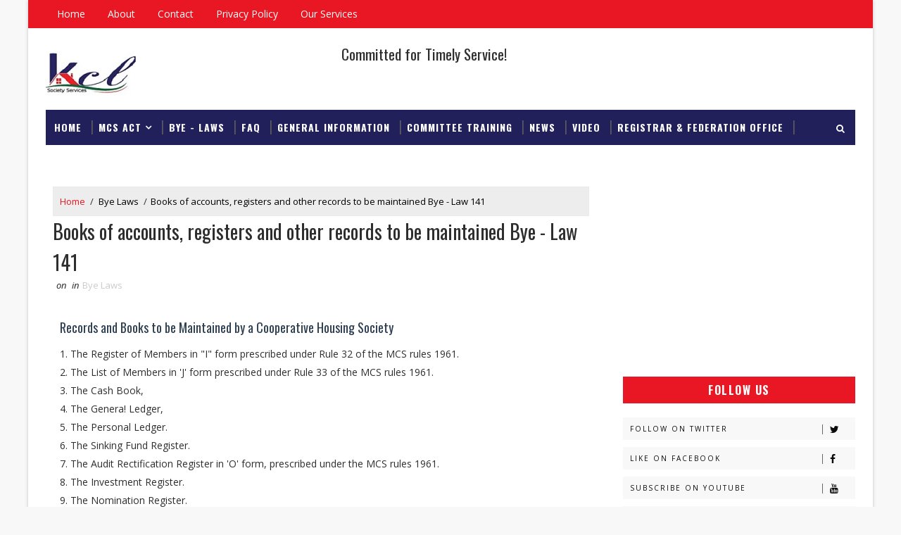

--- FILE ---
content_type: text/html; charset=utf-8
request_url: https://www.google.com/recaptcha/api2/aframe
body_size: 267
content:
<!DOCTYPE HTML><html><head><meta http-equiv="content-type" content="text/html; charset=UTF-8"></head><body><script nonce="Ovfvzm6PQOYWN3uc7Mm4aw">/** Anti-fraud and anti-abuse applications only. See google.com/recaptcha */ try{var clients={'sodar':'https://pagead2.googlesyndication.com/pagead/sodar?'};window.addEventListener("message",function(a){try{if(a.source===window.parent){var b=JSON.parse(a.data);var c=clients[b['id']];if(c){var d=document.createElement('img');d.src=c+b['params']+'&rc='+(localStorage.getItem("rc::a")?sessionStorage.getItem("rc::b"):"");window.document.body.appendChild(d);sessionStorage.setItem("rc::e",parseInt(sessionStorage.getItem("rc::e")||0)+1);localStorage.setItem("rc::h",'1768854862651');}}}catch(b){}});window.parent.postMessage("_grecaptcha_ready", "*");}catch(b){}</script></body></html>

--- FILE ---
content_type: text/javascript; charset=UTF-8
request_url: https://www.kclsocietyservices.online/feeds/posts/default/-/Bye%20Laws?alt=json-in-script&max-results=4&callback=jQuery111007303723949760965_1768854859442&_=1768854859443
body_size: 7586
content:
// API callback
jQuery111007303723949760965_1768854859442({"version":"1.0","encoding":"UTF-8","feed":{"xmlns":"http://www.w3.org/2005/Atom","xmlns$openSearch":"http://a9.com/-/spec/opensearchrss/1.0/","xmlns$blogger":"http://schemas.google.com/blogger/2008","xmlns$georss":"http://www.georss.org/georss","xmlns$gd":"http://schemas.google.com/g/2005","xmlns$thr":"http://purl.org/syndication/thread/1.0","id":{"$t":"tag:blogger.com,1999:blog-8484672995926954932"},"updated":{"$t":"2026-01-19T06:55:57.583-08:00"},"category":[{"term":"Bye Laws"},{"term":"MCS ACT 1960"},{"term":"Society News"},{"term":"MCS Amendment ACT 2019"},{"term":"Housing Society Maintenance Calculation"},{"term":"Society Information"},{"term":"General"},{"term":"No Objection Certificate"},{"term":"Letters"},{"term":"Nomination"},{"term":"What We Do"},{"term":"AGM"},{"term":"Checklist for society handover"},{"term":"Committee Training"},{"term":"Guideline"},{"term":"Rain Water Harvesting"},{"term":"Share Certificate"},{"term":"Society Registration"},{"term":"Tenants"},{"term":"Check List"},{"term":"Circular"},{"term":"Conveyance Deed"},{"term":"Defaulters"},{"term":"Election"},{"term":"Flat Transfer Process"},{"term":"Forms and Annexures"},{"term":"Legal Help"},{"term":"NOC"},{"term":"SGM"},{"term":"Society Manager"}],"title":{"type":"text","$t":"Co Operative Housing Society Accounting Services in Navi "},"subtitle":{"type":"html","$t":"We provide housing society accounting, administration, and compliance services to the co-op housing society. We also provide software and mobile app for members as per their requirements. Housing Society Management Services, We provide all Co-Operative Housing Society services under one umbrella, we are associated with ApnaComplex.com one of India's leading housing society management software provider."},"link":[{"rel":"http://schemas.google.com/g/2005#feed","type":"application/atom+xml","href":"https:\/\/www.kclsocietyservices.online\/feeds\/posts\/default"},{"rel":"self","type":"application/atom+xml","href":"https:\/\/www.blogger.com\/feeds\/8484672995926954932\/posts\/default\/-\/Bye+Laws?alt=json-in-script\u0026max-results=4"},{"rel":"alternate","type":"text/html","href":"https:\/\/www.kclsocietyservices.online\/search\/label\/Bye%20Laws"},{"rel":"hub","href":"http://pubsubhubbub.appspot.com/"},{"rel":"next","type":"application/atom+xml","href":"https:\/\/www.blogger.com\/feeds\/8484672995926954932\/posts\/default\/-\/Bye+Laws\/-\/Bye+Laws?alt=json-in-script\u0026start-index=5\u0026max-results=4"}],"author":[{"name":{"$t":"Unknown"},"email":{"$t":"noreply@blogger.com"},"gd$image":{"rel":"http://schemas.google.com/g/2005#thumbnail","width":"16","height":"16","src":"https:\/\/img1.blogblog.com\/img\/b16-rounded.gif"}}],"generator":{"version":"7.00","uri":"http://www.blogger.com","$t":"Blogger"},"openSearch$totalResults":{"$t":"264"},"openSearch$startIndex":{"$t":"1"},"openSearch$itemsPerPage":{"$t":"4"},"entry":[{"id":{"$t":"tag:blogger.com,1999:blog-8484672995926954932.post-1248750084902012283"},"published":{"$t":"2022-06-28T06:02:00.013-07:00"},"updated":{"$t":"2023-06-28T06:16:49.665-07:00"},"category":[{"scheme":"http://www.blogger.com/atom/ns#","term":"Bye Laws"}],"title":{"type":"text","$t":"Water Charges in Housing Society Maintenance Bill"},"content":{"type":"html","$t":"\u003Cp\u003EWater Charges in housing society\u0026nbsp;Maintenance Bill |\u0026nbsp;How to calculate water bill in Mumbai? |\u0026nbsp;How to calculate water bill in Maharashtra? |\u0026nbsp;Water charges levied on members in housing society.\u003C\/p\u003E\u003Cp\u003E\u003Cbr \/\u003E\u003C\/p\u003E\u003Cp\u003E\u003Cb\u003EHow to collect Water Charges in Society as per Bye - Law\u003C\/b\u003E\u003C\/p\u003E\u003Cp\u003E\u003Cb\u003E\u003Cbr \/\u003E\u003C\/b\u003E\u003C\/p\u003E\u003Cp\u003EWater charge is most of debatable topic in every housing society. This most of the time leads to lot of arguments and debuts on the method of calculation of the water charges. It is very difficult to calculate water charges where flats area different like 1 BHK, 2BHK \u0026amp; 3 BHK. If flats area is equal so water charges can be divided equally on every flat but in case of different need to charge inlet basis as per Bye – Law 67(a)(ii). Following are two cases for water charges collection from each flat:\u003C\/p\u003E\u003Cp\u003E1.\u003Cspan style=\"white-space: pre;\"\u003E\t\u003C\/span\u003EIf flat is equal in size - Common water charges\u003C\/p\u003E\u003Cp\u003E2.\u003Cspan style=\"white-space: pre;\"\u003E\t\u003C\/span\u003EIf flat size is different – As per Bye - Law\u003C\/p\u003E\u003Cp\u003E\u003Cbr \/\u003E\u003C\/p\u003E\u003Cp\u003E\u0026nbsp;\u003Cb\u003E1. If flat is equal in size:\u003C\/b\u003E If all flats size is same like all are 1 BHK or all 2 BHK, so water charges can divide equally to all members.\u003C\/p\u003E\u003Cp\u003E\u003Cb\u003E2. If flat size is different:\u003C\/b\u003E If flat sizes are different, in this case we should go as per Bye Law. Actual Water bill amount must be divided by the total number of Inlets, irrespective of water usage pattern to arrive the per inlet charges.\u003C\/p\u003E\u003Cp\u003E\u003Cb\u003EBye Law No 67 (a) (ii)\u003C\/b\u003E says on the basis of the total number and size of inlets provided in each flat.\u0026nbsp;\u003C\/p\u003E\u003Cp\u003EHereby given example to calculate water charges:\u003C\/p\u003E\u003Cp\u003EEx: First of all, need to identify monthly water charge \u0026amp; total no of inlets, then calculate as following\u0026nbsp;\u003C\/p\u003E\u003Cp\u003ESupposed that Monthly Expenses on water is 5,000 and total no. of inlets (all flats) 90, then monthly per Inlet Charges = 5,000\/90\u003C\/p\u003E\u003Cp\u003E\u0026nbsp; \u0026nbsp; \u0026nbsp; \u0026nbsp; \u0026nbsp; \u0026nbsp; \u0026nbsp; \u0026nbsp;= 55.55 (Let take it round figure Rs. 56 per inlet charges)\u003C\/p\u003E\u003Cp\u003ELet us assume 1 BHK has 3 inlets \u0026amp; 2 BHK has 4 inlets\u003C\/p\u003E\u003Cp\u003ESo, water charge on 1 BHK will be 56 x 3 = Rs 168 and 2 BHK will be Rs 224.\u003C\/p\u003E\u003Cp\u003E\u003Cbr \/\u003E\u003C\/p\u003E\u003Ch3 style=\"text-align: left;\"\u003E\u003Ca href=\"https:\/\/www.kclsocietyservices.online\/2018\/09\/sharing-of-societys-charges-by-members.html\" target=\"_blank\"\u003ESharing of the Society's Charges by the Members Bye - Law 67\u003C\/a\u003E\u003C\/h3\u003E\u003Cdiv class=\"separator\" style=\"clear: both; text-align: center;\"\u003E\u003Ca href=\"https:\/\/blogger.googleusercontent.com\/img\/b\/R29vZ2xl\/AVvXsEjnbarFK-xPe8jzTZjD1YVvqh5Ors_fXce4vB5tuM7KQuabCgIpt3sUUVwqmJgfgCvZqqr1S4SEgaP_Who03fftTQR2TFVw8COsApkG1xA-__UGlqxyTmgOEd01GlTu_sIUkC77Fn6PvhMtBXzgAyQc4XfiFY5m0OD6voNjWK52d0C3hjyMyPg4VcyzyhA\/s1280\/Water%20Charges.jpg\" style=\"margin-left: 1em; margin-right: 1em;\"\u003E\u003Cimg border=\"0\" data-original-height=\"720\" data-original-width=\"1280\" height=\"360\" src=\"https:\/\/blogger.googleusercontent.com\/img\/b\/R29vZ2xl\/AVvXsEjnbarFK-xPe8jzTZjD1YVvqh5Ors_fXce4vB5tuM7KQuabCgIpt3sUUVwqmJgfgCvZqqr1S4SEgaP_Who03fftTQR2TFVw8COsApkG1xA-__UGlqxyTmgOEd01GlTu_sIUkC77Fn6PvhMtBXzgAyQc4XfiFY5m0OD6voNjWK52d0C3hjyMyPg4VcyzyhA\/w640-h360\/Water%20Charges.jpg\" width=\"640\" \/\u003E\u003C\/a\u003E\u003C\/div\u003E\u003Cbr \/\u003E\u003Cdiv\u003E\u003Cbr \/\u003E\u003C\/div\u003E\u003Cdiv\u003E\u003Cbr \/\u003E\u003C\/div\u003E\u003Cdiv\u003E\u003Cdiv\u003EWater charges levied on members in housing society | Is Water Charges in Apartments Separate from Maintenance | can society cut water supply | Maintenance\u0026nbsp;bill housing society | How to calculate water bill? | How to calculate water bill in Maharashtra? | How to calculate water bill in Mumbai?\u003C\/div\u003E\u003C\/div\u003E"},"link":[{"rel":"replies","type":"application/atom+xml","href":"https:\/\/www.kclsocietyservices.online\/feeds\/1248750084902012283\/comments\/default","title":"Post Comments"},{"rel":"replies","type":"text/html","href":"https:\/\/www.kclsocietyservices.online\/2022\/06\/water-charges-in-housing-society.html#comment-form","title":"0 Comments"},{"rel":"edit","type":"application/atom+xml","href":"https:\/\/www.blogger.com\/feeds\/8484672995926954932\/posts\/default\/1248750084902012283"},{"rel":"self","type":"application/atom+xml","href":"https:\/\/www.blogger.com\/feeds\/8484672995926954932\/posts\/default\/1248750084902012283"},{"rel":"alternate","type":"text/html","href":"https:\/\/www.kclsocietyservices.online\/2022\/06\/water-charges-in-housing-society.html","title":"Water Charges in Housing Society Maintenance Bill"}],"author":[{"name":{"$t":"Unknown"},"email":{"$t":"noreply@blogger.com"},"gd$image":{"rel":"http://schemas.google.com/g/2005#thumbnail","width":"16","height":"16","src":"https:\/\/img1.blogblog.com\/img\/b16-rounded.gif"}}],"media$thumbnail":{"xmlns$media":"http://search.yahoo.com/mrss/","url":"https:\/\/blogger.googleusercontent.com\/img\/b\/R29vZ2xl\/AVvXsEjnbarFK-xPe8jzTZjD1YVvqh5Ors_fXce4vB5tuM7KQuabCgIpt3sUUVwqmJgfgCvZqqr1S4SEgaP_Who03fftTQR2TFVw8COsApkG1xA-__UGlqxyTmgOEd01GlTu_sIUkC77Fn6PvhMtBXzgAyQc4XfiFY5m0OD6voNjWK52d0C3hjyMyPg4VcyzyhA\/s72-w640-h360-c\/Water%20Charges.jpg","height":"72","width":"72"},"thr$total":{"$t":"0"}},{"id":{"$t":"tag:blogger.com,1999:blog-8484672995926954932.post-1383766731911613934"},"published":{"$t":"2022-03-30T07:33:00.007-07:00"},"updated":{"$t":"2023-10-04T07:25:34.099-07:00"},"category":[{"scheme":"http://www.blogger.com/atom/ns#","term":"Bye Laws"},{"scheme":"http://www.blogger.com/atom/ns#","term":"Tenants"}],"title":{"type":"text","$t":"What is non occupancy charges in housing society"},"content":{"type":"html","$t":"\u003Cp\u003E\u003Cb\u003EAll you need to know about Non-Occupancy Charges if you have a flat\u003C\/b\u003E\u003C\/p\u003E\u003Ch3 style=\"text-align: left;\"\u003EWhat are the non-occupancy charges?\u003C\/h3\u003E\u003Cp\u003ENon occupancy charges are applicable for flats that are not occupied by the owner or his family members and given on rent for income. Non Occupancy Charges is one of the charges among various other charges as listed in the bye-laws for a Co-operative Housing Society in Maharashtra.\u003C\/p\u003E\u003Cp\u003EFor Ex. Sanket Mahadik (name changed) recently bought a 2BHK apartment in Mumbai as a investment for rental income. However, when he gave his flat on rent,\u0026nbsp; society imposed a “non-occupancy charges” on it. There are many flat owner like Sanket who don't know about this charges prevalent in Maharashtra.\u0026nbsp;\u003C\/p\u003E\u003Cp\u003EIn the absence of clear guidelines or chs bye law information it has often caused disputes between a committee and members. In most cases, flat owners believe that they have been levied exorbitant charges by the society. The society, on its part, justifies levying such charges to members for subletting their flat and earning a rental income. As a committee members you should have updated with latest\u0026nbsp;gr for non occupancy charges and other \u003Ca href=\"https:\/\/www.kclsocietyservices.online\/p\/gr-notification-circular.html\" target=\"_blank\"\u003Enotifications, GR, circular\u003C\/a\u003E too which published by government whenever.\u003C\/p\u003E\u003Ch3 style=\"text-align: left;\"\u003EHow to calculate the non occupancy charges? | Non Occupancy Charges Rule\u003C\/h3\u003E\u003Cp\u003EThe rules and regulations of applicability of a charge of non-occupancy are detailed in the Non-Occupancy Charges Circular, Maharashtra. According to Section 79A of the Maharashtra Cooperative Societies Act, 1960. \u003Ca href=\"https:\/\/drive.google.com\/file\/d\/1ddyjtxAqDRkSL0xqZaYJtbc6D_C-0kUh\/view?usp=sharing\" target=\"_blank\"\u003ENon occupancy charges circular Maharashtra\u003C\/a\u003E clearly mentioned the society can collect max 10% of service charges.\u0026nbsp;\u003C\/p\u003E\u003Cp\u003EAs per bye law no. 67(a)(x) \u0026amp; 43(c) clearly mention \"He shall pay non-occupancy charges to the society.\" Non-occupancy charges shall be levied in accordance with the circular issued by the government of Maharashtra and the commissioner of Co-operation form time to time and shall not be levied if the flat is occupied by the \u003Ca href=\"https:\/\/www.kclsocietyservices.online\/2018\/08\/what-is-family-in-housing-society.html\" target=\"_blank\"\u003Efamily \u003C\/a\u003Eof the member as defined under these Bye - Laws.\u003C\/p\u003E\u003Cp\u003ENon Occupancy Charges should not be more than 10 per cent of the service charges. For example, if the service charges in the monthly maintenance bill is Rs 1,510 per month, non-occupancy charges would be\u0026nbsp; Rs 151 per month. Check here how to calculate \u003Ca href=\"https:\/\/www.kclsocietyservices.online\/2020\/01\/co-op-housing-society-monthly.html\" target=\"_blank\"\u003Eservice charges\u003C\/a\u003E. non-occupancy charges can not be charged on total bill amount, only 10% of service charges.\u0026nbsp;\u003C\/p\u003E\u003Ch3 style=\"text-align: left;\"\u003EWhat are the service charges?\u003C\/h3\u003E\u003Cp\u003EAccording to bye-law 68 of the model bye-laws, service charges include salaries to staff, house keeping charges, printing and stationery charges, common electricity charges, Accounting Charges, Audit Fees, Security charges and any other common charges. You can check \u003Ca href=\"https:\/\/www.kclsocietyservices.online\/2020\/01\/co-op-housing-society-monthly.html\" target=\"_blank\"\u003Ehow to calculate the equal maintenance charges\u003C\/a\u003E irrespective of flats area.\u003C\/p\u003E\u003Ch3 style=\"text-align: left;\"\u003EWho will pay non occupancy charges?\u003C\/h3\u003E\u003Cp\u003EA member (Flat Owner) of the society who given his flat on rent for income will pay Non-Occupancy Charges .\u0026nbsp;\u003C\/p\u003E\u003Ch3 style=\"text-align: left;\"\u003EWhen are non occupancy charges not applicable?\u003C\/h3\u003E\u003Cp\u003EAs per Non Occupancy Charges rules, a charge for non-Occupancy is not levied if: –\u003C\/p\u003E\u003Cp\u003E1. If flat occupied the by flat owner and staying with his\/her family.\u0026nbsp;\u003C\/p\u003E\u003Cp\u003E2. If a close member of family (parents, spouse, children, siblings including other blood relations) is occupying the flat. family means as per bye law are defined \u003Ca href=\"https:\/\/www.kclsocietyservices.online\/2018\/08\/what-is-family-in-housing-society.html\" target=\"_blank\"\u003Ehere\u003C\/a\u003E.\u003C\/p\u003E\u003Cp\u003E3. If the flats not sublet and vacant or locked.\u0026nbsp;\u003C\/p\u003E\u003Ch3 style=\"text-align: left;\"\u003EWhat happens if the flat-owner refuses to pay non occupancy charges?\u003C\/h3\u003E\u003Cp\u003EIf a flat owner refuses to pay the Non-Occupancy Charges, the Managing committee can send a reminder notice to the owner. The Managing Committee will declare the owner a ‘defaulter’ if member will not pay the dues since 3 month.\u0026nbsp;\u003C\/p\u003E\u003Cp\u003E\u003Cbr \/\u003E\u003C\/p\u003E\u003Ch3 style=\"text-align: left;\"\u003E\u003Ca href=\"https:\/\/drive.google.com\/file\/d\/1ddyjtxAqDRkSL0xqZaYJtbc6D_C-0kUh\/view?usp=sharing\" target=\"_blank\"\u003E\u003Cb\u003EFree Download Non Occupancy Charges Rule\u003C\/b\u003E\u003C\/a\u003E\u003C\/h3\u003E\u003Cdiv\u003E\u003Cbr \/\u003E\u003C\/div\u003E\u003Cdiv class=\"separator\" style=\"clear: both; text-align: center;\"\u003E\u003Ca href=\"https:\/\/blogger.googleusercontent.com\/img\/b\/R29vZ2xl\/AVvXsEgXr-hC5jEMEL91OzExkwuN6vtMwcTnztqYmJaCnjRNnvv-2ydYo4teEVRvWoaarWcqQ8ATNczhshyTLRpynwsWTeR6m3oKZk6QUObctMa2XpcQ2ifm7AFBfhS5v80V76cwBn7NcTrdZhdopOc6_2h8QG-molvJcjcfFo8WxJG6ZC6UWM5yFB0Ee5LO\/s300\/rental%20income.jpg\" style=\"margin-left: 1em; margin-right: 1em;\"\u003E\u003Cimg border=\"0\" data-original-height=\"168\" data-original-width=\"300\" height=\"358\" src=\"https:\/\/blogger.googleusercontent.com\/img\/b\/R29vZ2xl\/AVvXsEgXr-hC5jEMEL91OzExkwuN6vtMwcTnztqYmJaCnjRNnvv-2ydYo4teEVRvWoaarWcqQ8ATNczhshyTLRpynwsWTeR6m3oKZk6QUObctMa2XpcQ2ifm7AFBfhS5v80V76cwBn7NcTrdZhdopOc6_2h8QG-molvJcjcfFo8WxJG6ZC6UWM5yFB0Ee5LO\/w640-h358\/rental%20income.jpg\" width=\"640\" \/\u003E\u003C\/a\u003E\u003C\/div\u003E\u003Cbr \/\u003E\u003Cp\u003E\u003Cbr \/\u003E\u003C\/p\u003E\u003Cp\u003Enon occupancy charges supreme court judgement |\u0026nbsp;are non occupancy charges\u0026nbsp; legal |\u0026nbsp;\u003C\/p\u003E"},"link":[{"rel":"edit","type":"application/atom+xml","href":"https:\/\/www.blogger.com\/feeds\/8484672995926954932\/posts\/default\/1383766731911613934"},{"rel":"self","type":"application/atom+xml","href":"https:\/\/www.blogger.com\/feeds\/8484672995926954932\/posts\/default\/1383766731911613934"},{"rel":"alternate","type":"text/html","href":"https:\/\/www.kclsocietyservices.online\/2022\/03\/what-is-non-occupancy-charges-in.html","title":"What is non occupancy charges in housing society"}],"author":[{"name":{"$t":"Unknown"},"email":{"$t":"noreply@blogger.com"},"gd$image":{"rel":"http://schemas.google.com/g/2005#thumbnail","width":"16","height":"16","src":"https:\/\/img1.blogblog.com\/img\/b16-rounded.gif"}}],"media$thumbnail":{"xmlns$media":"http://search.yahoo.com/mrss/","url":"https:\/\/blogger.googleusercontent.com\/img\/b\/R29vZ2xl\/AVvXsEgXr-hC5jEMEL91OzExkwuN6vtMwcTnztqYmJaCnjRNnvv-2ydYo4teEVRvWoaarWcqQ8ATNczhshyTLRpynwsWTeR6m3oKZk6QUObctMa2XpcQ2ifm7AFBfhS5v80V76cwBn7NcTrdZhdopOc6_2h8QG-molvJcjcfFo8WxJG6ZC6UWM5yFB0Ee5LO\/s72-w640-h358-c\/rental%20income.jpg","height":"72","width":"72"}},{"id":{"$t":"tag:blogger.com,1999:blog-8484672995926954932.post-1047072178271284958"},"published":{"$t":"2022-03-29T05:06:00.011-07:00"},"updated":{"$t":"2022-07-03T05:31:50.892-07:00"},"category":[{"scheme":"http://www.blogger.com/atom/ns#","term":"Bye Laws"}],"title":{"type":"text","$t":"Parking Rules in Housing Society Maharashtra"},"content":{"type":"html","$t":"\u003Cp\u003ECar parking is one of the most important aspects in housing society. After a society is formed and registered, certain rules and regulations need to be implemented as per bye law. If society not following bye law , member will go to court to get justice.\u003C\/p\u003E\u003Cp\u003EAs we know parking is the major topic in every housing society where most of the fight and argument happened if committee has not implement parking rule as defined in bye law. In society the common areas cannot be sold by the Builder \/ Developer \/ Such sale can be challenged by a society.\u003C\/p\u003E\u003Cp\u003EToday I am going to share information on the subject of parking in co-operative housing society. Parking could be open space or stilt parking in a Co-operative Housing Society.\u003C\/p\u003E\u003Cdiv class=\"separator\" style=\"clear: both; text-align: center;\"\u003E\u003Ca href=\"https:\/\/blogger.googleusercontent.com\/img\/b\/R29vZ2xl\/AVvXsEhnNsBjQoRmRwSLPAWNA6SDNb1wQCTa7Lx8mlOz-PxbHK7HCgUwE3B2JjTjCthgB0DvKLUfUSP00S0D9cJVqNlnGcn1nTSIBqyqoIge_kUqujXUhZMxQ66EmqQFRcSzTSRZYqREQffufZJW7qxLGnf_7k6lcCr43X8oV42QIuUzbPhMHiIg51oe1rsD\/s259\/parking.jpg\" style=\"margin-left: 1em; margin-right: 1em;\"\u003E\u003Cimg border=\"0\" data-original-height=\"194\" data-original-width=\"259\" height=\"479\" src=\"https:\/\/blogger.googleusercontent.com\/img\/b\/R29vZ2xl\/AVvXsEhnNsBjQoRmRwSLPAWNA6SDNb1wQCTa7Lx8mlOz-PxbHK7HCgUwE3B2JjTjCthgB0DvKLUfUSP00S0D9cJVqNlnGcn1nTSIBqyqoIge_kUqujXUhZMxQ66EmqQFRcSzTSRZYqREQffufZJW7qxLGnf_7k6lcCr43X8oV42QIuUzbPhMHiIg51oe1rsD\/w640-h479\/parking.jpg\" width=\"640\" \/\u003E\u003C\/a\u003E\u003C\/div\u003E\u003Cbr \/\u003E\u003Cp\u003E\u003Cbr \/\u003E\u003C\/p\u003E\u003Cp\u003E\u003Cb\u003EBye Law No 78(a) Policy for allotment of parking slots\u0026nbsp;\u003C\/b\u003E\u003C\/p\u003E\u003Cp\u003EThe Society shall in the General Body meeting frame and adopt Parking Rules to regulate the Parking slots, in accordance with the Act and Rules there under\u003C\/p\u003E\u003Cp\u003E\u003Cb\u003EBye Law No 78(b)\u003C\/b\u003E\u003C\/p\u003E\u003Cp\u003EThe allotment of Parking Space shall be made by the Committee on the basis of \"First Come First Served\", for available parking slots However the Member shall have no right to sell or transfer the Parking Slot allotted by the Society.\u003C\/p\u003E\u003Cp\u003E\u003Cb\u003EBye Law No 78(c) Restriction of Parking Slots\u003C\/b\u003E\u003C\/p\u003E\u003Cp\u003ENo Member shall be entitled to utilize more parking slots than that officially allotted to him by the Society\u003C\/p\u003E\u003Cp\u003E\u003Cb\u003EBye Law No 79. Marking of Parking slots\u003C\/b\u003E\u003C\/p\u003E\u003Cp\u003EWhere any parking slots have been built or open space in the Society's compound is available for parking of cars, the Society shall number and demarcate the stilts and \/ or the open space in such a way that no inconvenience would be caused to any of the Members of the Society. The Committee shall ensure that the space is used by the Members for the purpose for which it is allotted to them.\u003C\/p\u003E\u003Cp\u003E\u003Cb\u003EBye Law No 80. Eligibility for allotment of parking slots\u003C\/b\u003E\u003C\/p\u003E\u003Cp\u003EA Member having a vehicle will be eligible to have parking slot. Normally no Member shall be eligible for being allotted more than one parking slot. The vehicles may be owned by him or allotted to him by his employer, or the firm of which he is the partner or the company of which he is the director. If any parking slots remain unallotted for want of applicants, additional parking slots may be allotted to such Members who already have a slot allotted to them in normal course. Such allotment of additional parking slots shall be made on year to year basis, provided the same are not required by other Members, who have not been allotted even a single parking slot.\u003C\/p\u003E\u003Cp\u003E\u003Cb\u003EBye Law No 81. If more eligible Members and less Parking Slots\u003C\/b\u003E\u003C\/p\u003E\u003Cp\u003EIn case the number of eligible Members for parking slots is in excess of the available parking slots, then the Managing Committee shall allot parking slots on annual basis by fair and transparent process, in concurrence with the General Body regulations.\u003C\/p\u003E\u003Cp\u003E\u003Cb\u003EBye Law No 82. Applications for allotment of parking slot\u003C\/b\u003E\u003C\/p\u003E\u003Cp\u003EThe Member, desiring to have parking slot, may make an application to the Secretary of the Society giving necessary details. The procedure laid down under the bye-law No. 64 for disposal of applications, shall be followed by the Secretary and the Committee of the Society.\u003C\/p\u003E\u003Cp\u003E\u003Cb\u003EBye Law No 83. Payment of charges for parking of vehicles\u003C\/b\u003E\u003C\/p\u003E\u003Cp\u003EEvery Member shall pay the for parking charges for the number of slots allotted to him \/ her at such rate as may be decided by the General Body of the Society at its meeting, irrespective of the fact whether he actually parks his vehicle or not.\u003C\/p\u003E\u003Cp\u003E\u003Cb\u003EBye Law No 84. Parking of other vehicles\u003C\/b\u003E\u003C\/p\u003E\u003Cp\u003EEvery Member, having a scooter, a motor cycle, or an autorickshaw shall obtain prior permission of the Committee for parking his vehicle in the compound of the Society and pay the charges fixed by the General Body of the Society at its meeting.\u003C\/p\u003E\u003Ch3 style=\"text-align: left;\"\u003E\u003Ca href=\"https:\/\/chat.whatsapp.com\/LeVZ17upayj2bRIAEHm05k\" target=\"_blank\"\u003E\u003Cb\u003E\u003Cspan style=\"color: red;\"\u003EJoin Co Op Housing Society Help Group\u003C\/span\u003E\u003C\/b\u003E\u003C\/a\u003E\u003C\/h3\u003E\u003Ch3 style=\"text-align: left;\"\u003E\u003Cb\u003E\u003Ca href=\"https:\/\/drive.google.com\/file\/d\/1mAzD5Jo-AWRsxfDM4q0H6OkAiAXj9iAD\/view?usp=sharing\" target=\"_blank\"\u003EFree Download Parking Rule As Per Bye Law in Housing Society\u003C\/a\u003E\u003C\/b\u003E\u003C\/h3\u003E\u003Ch3 style=\"text-align: left;\"\u003E\u003Ca href=\"https:\/\/www.kclsocietyservices.online\/p\/maharashtra-co-operative-housing.html\" target=\"_blank\"\u003E\u003Cb\u003ERead full bye law here\u003C\/b\u003E\u003C\/a\u003E\u003C\/h3\u003E\u003Cp\u003E\u003Cbr \/\u003E\u003C\/p\u003E\u003Cp\u003E\u003Cbr \/\u003E\u003C\/p\u003E\u003Cp\u003E\u003Cbr \/\u003E\u003C\/p\u003E\u003Cp\u003E\u003Cbr \/\u003E\u003C\/p\u003E\u003Cp\u003E\u003Cbr \/\u003E\u003C\/p\u003E\u003Cp\u003E\u003Cbr \/\u003E\u003C\/p\u003E"},"link":[{"rel":"edit","type":"application/atom+xml","href":"https:\/\/www.blogger.com\/feeds\/8484672995926954932\/posts\/default\/1047072178271284958"},{"rel":"self","type":"application/atom+xml","href":"https:\/\/www.blogger.com\/feeds\/8484672995926954932\/posts\/default\/1047072178271284958"},{"rel":"alternate","type":"text/html","href":"https:\/\/www.kclsocietyservices.online\/2022\/03\/parking-rules-in-housing-society.html","title":"Parking Rules in Housing Society Maharashtra"}],"author":[{"name":{"$t":"Unknown"},"email":{"$t":"noreply@blogger.com"},"gd$image":{"rel":"http://schemas.google.com/g/2005#thumbnail","width":"16","height":"16","src":"https:\/\/img1.blogblog.com\/img\/b16-rounded.gif"}}],"media$thumbnail":{"xmlns$media":"http://search.yahoo.com/mrss/","url":"https:\/\/blogger.googleusercontent.com\/img\/b\/R29vZ2xl\/AVvXsEhnNsBjQoRmRwSLPAWNA6SDNb1wQCTa7Lx8mlOz-PxbHK7HCgUwE3B2JjTjCthgB0DvKLUfUSP00S0D9cJVqNlnGcn1nTSIBqyqoIge_kUqujXUhZMxQ66EmqQFRcSzTSRZYqREQffufZJW7qxLGnf_7k6lcCr43X8oV42QIuUzbPhMHiIg51oe1rsD\/s72-w640-h479-c\/parking.jpg","height":"72","width":"72"}},{"id":{"$t":"tag:blogger.com,1999:blog-8484672995926954932.post-269331698733013533"},"published":{"$t":"2020-10-17T03:50:00.002-07:00"},"updated":{"$t":"2023-09-08T07:22:33.750-07:00"},"category":[{"scheme":"http://www.blogger.com/atom/ns#","term":"Bye Laws"}],"title":{"type":"text","$t":"Amendment to the bye-law of the Society Bye  - Laws 166"},"content":{"type":"html","$t":"\u003Cp\u003ENo bye-law shall be made, altered or abrogated unless\u0026nbsp;\u003C\/p\u003E\n\u003Cp\u003E\n  \u003Cb\u003E(i)\u003C\/b\u003E a proposal to do so has been communicated to all Members 14 days\n  before the Meeting of the General Body of the Society, at which it is proposed\n  to be considered, and,\u0026nbsp;\n\u003C\/p\u003E\n\u003Cp\u003E\n  \u003Cb\u003E(ii)\u003C\/b\u003E the resolution is passed by not less than 2\/3rd majority of the\n  Members present and voting at the meeting of the General Body of the Society,\n  and\u0026nbsp;\n\u003C\/p\u003E\n\u003Cp\u003E\n  \u003Cb\u003E(iii)\u003C\/b\u003E the making, alteration or abrogation is Approved and Registered\n  by the Registering Authority.\n\u003C\/p\u003E\n\u003Cp\u003E\u003Cbr \/\u003E\u003C\/p\u003E\n\u003Cp\u003E\n  \u003Ca\n    href=\"https:\/\/www.kclsocietyservices.online\/2019\/09\/general-body-of-society-may-prescribe.html\"\n    target=\"_blank\"\n    \u003EBye - Laws 165 Penalties for breach of Bye -law\u0026nbsp;\u003C\/a\n  \u003E\u0026nbsp;|\n  \u003Ca\n    href=\"http:\/\/kclsocietyservices.online\/2019\/09\/regulate-operation-of-lifts-solar-water.html\"\n    target=\"_blank\"\n    \u003EBye - Laws 167 Regulation the facilities\u0026nbsp;\u003C\/a\n  \u003E\n\u003C\/p\u003E\n\u003Cdiv class=\"separator\" style=\"clear: both; text-align: center;\"\u003E\n  \u003Ca\n    href=\"https:\/\/youtu.be\/rzaEVl75k5s\"\n    imageanchor=\"1\"\n    style=\"margin-left: 1em; margin-right: 1em;\"\n    \u003E\u003Cimg\n      border=\"0\"\n      data-original-height=\"720\"\n      data-original-width=\"1280\"\n      height=\"360\"\n      src=\"https:\/\/blogger.googleusercontent.com\/img\/b\/R29vZ2xl\/AVvXsEg_MpkWO_p1HFe1411-tW5VTSVgi2fYmx7iNjMdfsbU7KHGZAkqb00kGn0XQIhe-_euADU30XM-EqPzHRPewpRUbLHQ3YkempEwD-xhdaBM99FXPUDtRSax7lMatCe9vw8EkWg7KpwiNgP0vVQ0fHOccBEP5f64-fDUBTE1JTz6WP-kFIEe5qRYZAhrCis\/w640-h360\/Amendment%20to%20the%20bye-law%20of%20the%20Society%20Bye%20-%20Laws%20166.jpg\"\n      width=\"640\"\n  \/\u003E\u003C\/a\u003E\n\u003C\/div\u003E\n\u003Cbr \/\u003E\n\u003Cp\u003ERelated Queries\u003C\/p\u003E\n\u003Cp\u003E\u003C\/p\u003E\n\u003Cul style=\"text-align: left;\"\u003E\n  \u003Cli\u003E\n    Adoption \/ Amendment of Bye laws of Co-operative Housing Societies\u0026nbsp;\n  \u003C\/li\u003E\n  \u003Cli\u003EWhat is the latest amendment Act of co-operative society?\u003C\/li\u003E\n  \u003Cli\u003EWhat is the procedure followed for amending the bye-laws of society?\u003C\/li\u003E\n  \u003Cli\u003EWhat is the latest amendment of Maharashtra Co-Operative Society Act?\u003C\/li\u003E\n  \u003Cli\u003EWhat is Section 154 B 29 of the MCS Act?\u003C\/li\u003E\n  \u003Cli\u003EWhat is the cooperative Society Amendment Bill 2023?\u003C\/li\u003E\n  \u003Cli\u003EWhat is the Maharashtra Co-Operative Society Amendment Act 2013?\u003C\/li\u003E\n  \u003Cli\u003EWhat is section 154b 29 of maharashtra cooperative societies act?\u003C\/li\u003E\n  \u003Cli\u003EWhat is Section 154 of the Maharashtra Cooperative Society Act?\u003C\/li\u003E\n\u003C\/ul\u003E\n\u003Cp\u003E\u003C\/p\u003E\n"},"link":[{"rel":"replies","type":"application/atom+xml","href":"https:\/\/www.kclsocietyservices.online\/feeds\/269331698733013533\/comments\/default","title":"Post Comments"},{"rel":"replies","type":"text/html","href":"https:\/\/www.kclsocietyservices.online\/2019\/09\/no-resolution-can-be-passed-by-not-less.html#comment-form","title":"0 Comments"},{"rel":"edit","type":"application/atom+xml","href":"https:\/\/www.blogger.com\/feeds\/8484672995926954932\/posts\/default\/269331698733013533"},{"rel":"self","type":"application/atom+xml","href":"https:\/\/www.blogger.com\/feeds\/8484672995926954932\/posts\/default\/269331698733013533"},{"rel":"alternate","type":"text/html","href":"https:\/\/www.kclsocietyservices.online\/2019\/09\/no-resolution-can-be-passed-by-not-less.html","title":"Amendment to the bye-law of the Society Bye  - Laws 166"}],"author":[{"name":{"$t":"Unknown"},"email":{"$t":"noreply@blogger.com"},"gd$image":{"rel":"http://schemas.google.com/g/2005#thumbnail","width":"16","height":"16","src":"https:\/\/img1.blogblog.com\/img\/b16-rounded.gif"}}],"media$thumbnail":{"xmlns$media":"http://search.yahoo.com/mrss/","url":"https:\/\/blogger.googleusercontent.com\/img\/b\/R29vZ2xl\/AVvXsEg_MpkWO_p1HFe1411-tW5VTSVgi2fYmx7iNjMdfsbU7KHGZAkqb00kGn0XQIhe-_euADU30XM-EqPzHRPewpRUbLHQ3YkempEwD-xhdaBM99FXPUDtRSax7lMatCe9vw8EkWg7KpwiNgP0vVQ0fHOccBEP5f64-fDUBTE1JTz6WP-kFIEe5qRYZAhrCis\/s72-w640-h360-c\/Amendment%20to%20the%20bye-law%20of%20the%20Society%20Bye%20-%20Laws%20166.jpg","height":"72","width":"72"},"thr$total":{"$t":"0"}}]}});